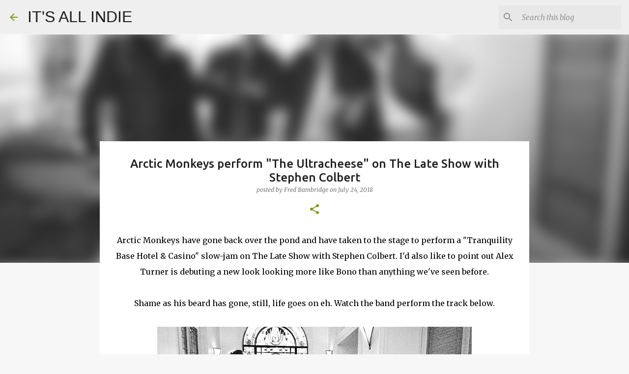

--- FILE ---
content_type: text/html; charset=utf-8
request_url: https://www.google.com/recaptcha/api2/aframe
body_size: 268
content:
<!DOCTYPE HTML><html><head><meta http-equiv="content-type" content="text/html; charset=UTF-8"></head><body><script nonce="JNiXoyAJerrJ5WkAKRpiwg">/** Anti-fraud and anti-abuse applications only. See google.com/recaptcha */ try{var clients={'sodar':'https://pagead2.googlesyndication.com/pagead/sodar?'};window.addEventListener("message",function(a){try{if(a.source===window.parent){var b=JSON.parse(a.data);var c=clients[b['id']];if(c){var d=document.createElement('img');d.src=c+b['params']+'&rc='+(localStorage.getItem("rc::a")?sessionStorage.getItem("rc::b"):"");window.document.body.appendChild(d);sessionStorage.setItem("rc::e",parseInt(sessionStorage.getItem("rc::e")||0)+1);localStorage.setItem("rc::h",'1764252947111');}}}catch(b){}});window.parent.postMessage("_grecaptcha_ready", "*");}catch(b){}</script></body></html>